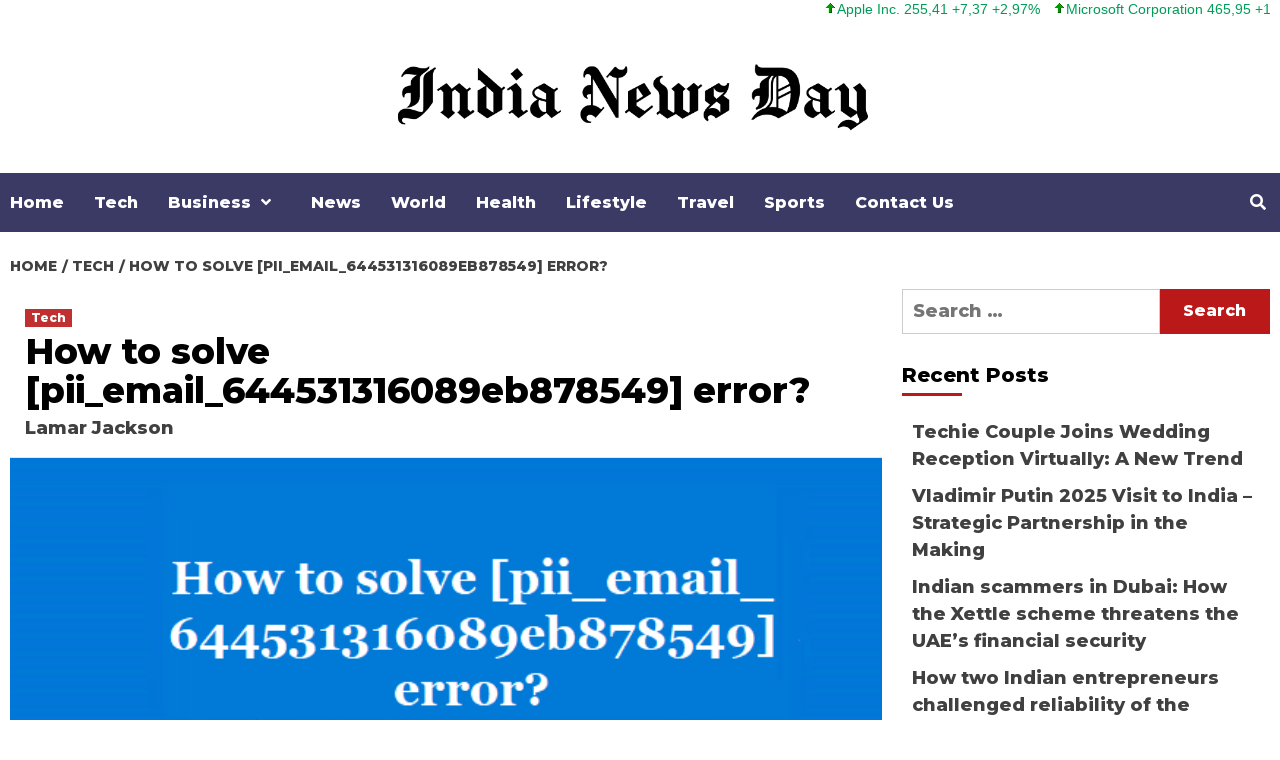

--- FILE ---
content_type: text/html; charset=UTF-8
request_url: https://indianewsday.com/wp-admin/admin-ajax.php
body_size: -8
content:
{"status":"success","speed":150,"message":"<ul class=\"stock_ticker \"><li class=\"plus\"><span class=\"sqitem\" title=\"Apple Inc. (Last trade 2026-01-26 US\/Eastern)\">Apple Inc. 255,41 +7,37 +2,97%<\/span><\/li><li class=\"plus\"><span class=\"sqitem\" title=\"Microsoft Corporation (Last trade 2026-01-23 US\/Eastern)\">Microsoft Corporation 465,95 +14,81 +3,28%<\/span><\/li><li class=\"minus\"><span class=\"sqitem\" title=\"Intel Corporation (Last trade 2026-01-23 US\/Eastern)\">Intel Corporation 45,07 -9,25 -17,03%<\/span><\/li><li class=\"zero\"><span class=\"sqitem\" title=\"Twitter, Inc. (Last trade 2022-10-28 US\/Eastern)\">Twitter, Inc. 53,70 0,00 0,00%<\/span><\/li><li class=\"plus\"><span class=\"sqitem\" title=\"Facebook, Inc. (Last trade 2026-01-23 US\/Eastern)\">Facebook, Inc. 42,32 +0,03 +0,07%<\/span><\/li><li class=\"plus\"><span class=\"sqitem\" title=\"Google Inc. (Last trade 2026-01-26 US\/Eastern)\">Google Inc. 333,59 +5,16 +1,57%<\/span><\/li><li class=\"plus\"><span class=\"sqitem\" title=\"Euro (\u20ac) \u21e8 British Pound Sterling (\u00a3) (Last trade 2026-01-26 US\/Eastern)\">Euro (\u20ac) \u21e8 British Pound Sterling (\u00a3) 0,87 +0,00 +0,21%<\/span><\/li><\/ul>"}

--- FILE ---
content_type: text/html; charset=utf-8
request_url: https://www.google.com/recaptcha/api2/aframe
body_size: 270
content:
<!DOCTYPE HTML><html><head><meta http-equiv="content-type" content="text/html; charset=UTF-8"></head><body><script nonce="KJLKONWMzdSvQRXnz78J8g">/** Anti-fraud and anti-abuse applications only. See google.com/recaptcha */ try{var clients={'sodar':'https://pagead2.googlesyndication.com/pagead/sodar?'};window.addEventListener("message",function(a){try{if(a.source===window.parent){var b=JSON.parse(a.data);var c=clients[b['id']];if(c){var d=document.createElement('img');d.src=c+b['params']+'&rc='+(localStorage.getItem("rc::a")?sessionStorage.getItem("rc::b"):"");window.document.body.appendChild(d);sessionStorage.setItem("rc::e",parseInt(sessionStorage.getItem("rc::e")||0)+1);localStorage.setItem("rc::h",'1769542486461');}}}catch(b){}});window.parent.postMessage("_grecaptcha_ready", "*");}catch(b){}</script></body></html>